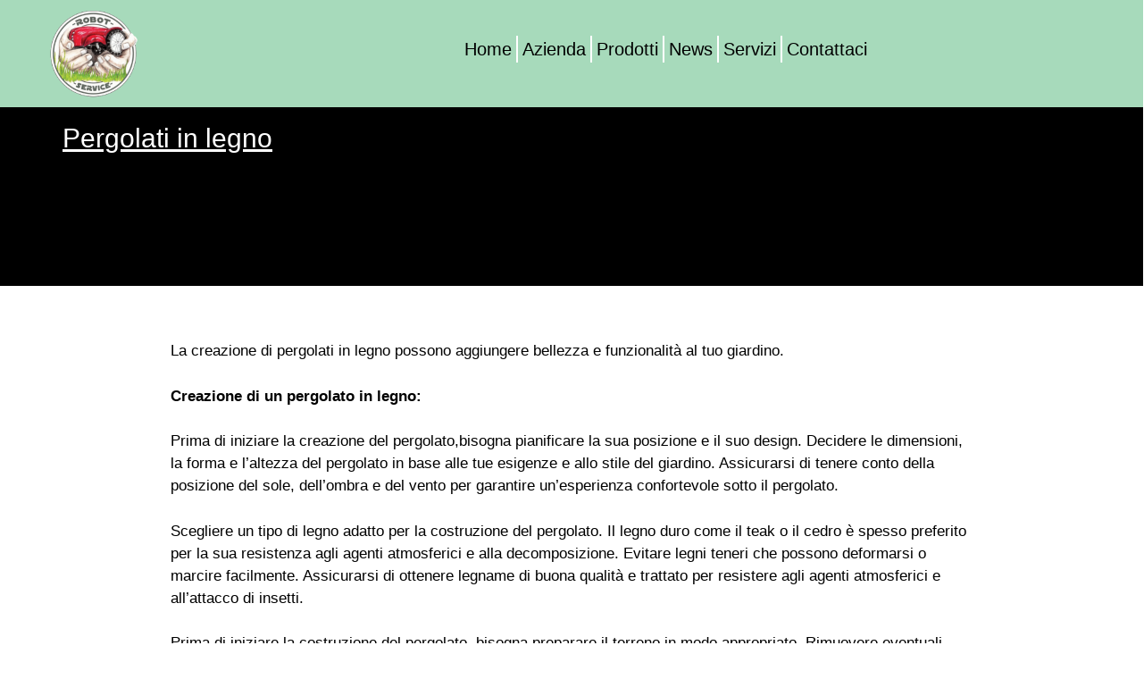

--- FILE ---
content_type: text/css
request_url: https://www.robot-service.it/wp-content/uploads/elementor/css/post-39.css?ver=1750972537
body_size: 1021
content:
.elementor-39 .elementor-element.elementor-element-1e74801 > .elementor-container > .elementor-column > .elementor-widget-wrap{align-content:flex-start;align-items:flex-start;}.elementor-39 .elementor-element.elementor-element-1e74801:not(.elementor-motion-effects-element-type-background), .elementor-39 .elementor-element.elementor-element-1e74801 > .elementor-motion-effects-container > .elementor-motion-effects-layer{background-color:#23A45566;}.elementor-39 .elementor-element.elementor-element-1e74801 > .elementor-container{max-width:1400px;min-height:120px;}.elementor-39 .elementor-element.elementor-element-1e74801{transition:background 0.3s, border 0.3s, border-radius 0.3s, box-shadow 0.3s;margin-top:0px;margin-bottom:0px;}.elementor-39 .elementor-element.elementor-element-1e74801 > .elementor-background-overlay{transition:background 0.3s, border-radius 0.3s, opacity 0.3s;}.elementor-widget-image .widget-image-caption{color:var( --e-global-color-text );font-family:var( --e-global-typography-text-font-family ), Sans-serif;font-weight:var( --e-global-typography-text-font-weight );}.elementor-bc-flex-widget .elementor-39 .elementor-element.elementor-element-fbcfc02.elementor-column .elementor-widget-wrap{align-items:flex-start;}.elementor-39 .elementor-element.elementor-element-fbcfc02.elementor-column.elementor-element[data-element_type="column"] > .elementor-widget-wrap.elementor-element-populated{align-content:flex-start;align-items:flex-start;}.elementor-widget-nav-menu .elementor-nav-menu .elementor-item{font-family:var( --e-global-typography-primary-font-family ), Sans-serif;font-weight:var( --e-global-typography-primary-font-weight );}.elementor-widget-nav-menu .elementor-nav-menu--main .elementor-item{color:var( --e-global-color-text );fill:var( --e-global-color-text );}.elementor-widget-nav-menu .elementor-nav-menu--main .elementor-item:hover,
					.elementor-widget-nav-menu .elementor-nav-menu--main .elementor-item.elementor-item-active,
					.elementor-widget-nav-menu .elementor-nav-menu--main .elementor-item.highlighted,
					.elementor-widget-nav-menu .elementor-nav-menu--main .elementor-item:focus{color:var( --e-global-color-accent );fill:var( --e-global-color-accent );}.elementor-widget-nav-menu .elementor-nav-menu--main:not(.e--pointer-framed) .elementor-item:before,
					.elementor-widget-nav-menu .elementor-nav-menu--main:not(.e--pointer-framed) .elementor-item:after{background-color:var( --e-global-color-accent );}.elementor-widget-nav-menu .e--pointer-framed .elementor-item:before,
					.elementor-widget-nav-menu .e--pointer-framed .elementor-item:after{border-color:var( --e-global-color-accent );}.elementor-widget-nav-menu{--e-nav-menu-divider-color:var( --e-global-color-text );}.elementor-widget-nav-menu .elementor-nav-menu--dropdown .elementor-item, .elementor-widget-nav-menu .elementor-nav-menu--dropdown  .elementor-sub-item{font-family:var( --e-global-typography-accent-font-family ), Sans-serif;font-weight:var( --e-global-typography-accent-font-weight );}.elementor-39 .elementor-element.elementor-element-cedff48 > .elementor-widget-container{background-color:#FFFFFF00;margin:30px 0px 0px 0px;}.elementor-39 .elementor-element.elementor-element-cedff48 .elementor-menu-toggle{margin:0 auto;background-color:var( --e-global-color-6c9fa598 );}.elementor-39 .elementor-element.elementor-element-cedff48 .elementor-nav-menu .elementor-item{font-family:"ABeeZee", Sans-serif;font-size:20px;font-weight:500;line-height:0.1em;word-spacing:4px;}.elementor-39 .elementor-element.elementor-element-cedff48 .elementor-nav-menu--main .elementor-item{color:var( --e-global-color-primary );fill:var( --e-global-color-primary );padding-left:5px;padding-right:5px;}.elementor-39 .elementor-element.elementor-element-cedff48 .elementor-nav-menu--main .elementor-item:hover,
					.elementor-39 .elementor-element.elementor-element-cedff48 .elementor-nav-menu--main .elementor-item.elementor-item-active,
					.elementor-39 .elementor-element.elementor-element-cedff48 .elementor-nav-menu--main .elementor-item.highlighted,
					.elementor-39 .elementor-element.elementor-element-cedff48 .elementor-nav-menu--main .elementor-item:focus{color:var( --e-global-color-257b4ccf );}.elementor-39 .elementor-element.elementor-element-cedff48 .elementor-nav-menu--main:not(.e--pointer-framed) .elementor-item:before,
					.elementor-39 .elementor-element.elementor-element-cedff48 .elementor-nav-menu--main:not(.e--pointer-framed) .elementor-item:after{background-color:#61CE7000;}.elementor-39 .elementor-element.elementor-element-cedff48 .e--pointer-framed .elementor-item:before,
					.elementor-39 .elementor-element.elementor-element-cedff48 .e--pointer-framed .elementor-item:after{border-color:#61CE7000;}.elementor-39 .elementor-element.elementor-element-cedff48 .elementor-nav-menu--main .elementor-item.elementor-item-active{color:var( --e-global-color-257b4ccf );}.elementor-39 .elementor-element.elementor-element-cedff48{--e-nav-menu-divider-content:"";--e-nav-menu-divider-style:solid;--e-nav-menu-divider-height:30px;--e-nav-menu-divider-color:var( --e-global-color-257b4ccf );}.elementor-39 .elementor-element.elementor-element-cedff48 .elementor-nav-menu--dropdown a, .elementor-39 .elementor-element.elementor-element-cedff48 .elementor-menu-toggle{color:var( --e-global-color-28aaf1f1 );fill:var( --e-global-color-28aaf1f1 );}.elementor-39 .elementor-element.elementor-element-cedff48 .elementor-nav-menu--dropdown{background-color:#FFFFFF;border-style:solid;border-width:1px 1px 1px 1px;}.elementor-39 .elementor-element.elementor-element-cedff48 .elementor-nav-menu--dropdown a:hover,
					.elementor-39 .elementor-element.elementor-element-cedff48 .elementor-nav-menu--dropdown a:focus,
					.elementor-39 .elementor-element.elementor-element-cedff48 .elementor-nav-menu--dropdown a.elementor-item-active,
					.elementor-39 .elementor-element.elementor-element-cedff48 .elementor-nav-menu--dropdown a.highlighted,
					.elementor-39 .elementor-element.elementor-element-cedff48 .elementor-menu-toggle:hover,
					.elementor-39 .elementor-element.elementor-element-cedff48 .elementor-menu-toggle:focus{color:#FFFFFF;}.elementor-39 .elementor-element.elementor-element-cedff48 .elementor-nav-menu--dropdown a:hover,
					.elementor-39 .elementor-element.elementor-element-cedff48 .elementor-nav-menu--dropdown a:focus,
					.elementor-39 .elementor-element.elementor-element-cedff48 .elementor-nav-menu--dropdown a.elementor-item-active,
					.elementor-39 .elementor-element.elementor-element-cedff48 .elementor-nav-menu--dropdown a.highlighted{background-color:var( --e-global-color-28aaf1f1 );}.elementor-39 .elementor-element.elementor-element-cedff48 .elementor-nav-menu--dropdown a.elementor-item-active{color:var( --e-global-color-primary );background-color:var( --e-global-color-28aaf1f1 );}.elementor-39 .elementor-element.elementor-element-cedff48 .elementor-nav-menu--dropdown .elementor-item, .elementor-39 .elementor-element.elementor-element-cedff48 .elementor-nav-menu--dropdown  .elementor-sub-item{font-family:"ABeeZee", Sans-serif;font-size:18px;font-weight:500;}.elementor-39 .elementor-element.elementor-element-cedff48 .elementor-nav-menu--dropdown li:not(:last-child){border-style:solid;border-bottom-width:1px;}.elementor-39 .elementor-element.elementor-element-cedff48 div.elementor-menu-toggle{color:var( --e-global-color-257b4ccf );}.elementor-39 .elementor-element.elementor-element-cedff48 div.elementor-menu-toggle svg{fill:var( --e-global-color-257b4ccf );}.elementor-theme-builder-content-area{height:400px;}.elementor-location-header:before, .elementor-location-footer:before{content:"";display:table;clear:both;}@media(max-width:1024px){.elementor-39 .elementor-element.elementor-element-cedff48 .elementor-nav-menu--dropdown .elementor-item, .elementor-39 .elementor-element.elementor-element-cedff48 .elementor-nav-menu--dropdown  .elementor-sub-item{font-size:15px;}}@media(min-width:768px){.elementor-39 .elementor-element.elementor-element-83f66ea{width:16.429%;}.elementor-39 .elementor-element.elementor-element-fbcfc02{width:83.571%;}}@media(max-width:767px){.elementor-39 .elementor-element.elementor-element-cedff48 .elementor-nav-menu .elementor-item{font-size:15px;}.elementor-39 .elementor-element.elementor-element-cedff48 .elementor-nav-menu--dropdown .elementor-item, .elementor-39 .elementor-element.elementor-element-cedff48 .elementor-nav-menu--dropdown  .elementor-sub-item{font-size:15px;}}/* Start custom CSS for section, class: .elementor-element-1e74801 */.elementor-39 .elementor-element.elementor-element-1e74801.elementor-sticky--effects{
   background-color: rgba(35,164,85,1.2)!important
}


.elementor-39 .elementor-element.elementor-element-1e74801{
   transition: background-color 2s ease !important;
}


.elementor-39 .elementor-element.elementor-element-1e74801.elementor-sticky--effects >.elementor-container{
   min-height: 80px;
}


.elementor-39 .elementor-element.elementor-element-1e74801 > .elementor-container{
   transition: min-height 1s ease !important;
}/* End custom CSS */

--- FILE ---
content_type: text/css
request_url: https://www.robot-service.it/wp-content/uploads/elementor/css/post-49.css?ver=1750973023
body_size: 601
content:
.elementor-49 .elementor-element.elementor-element-0465ff4{--spacer-size:50px;}.elementor-49 .elementor-element.elementor-element-cfd1937:not(.elementor-motion-effects-element-type-background), .elementor-49 .elementor-element.elementor-element-cfd1937 > .elementor-motion-effects-container > .elementor-motion-effects-layer{background-color:#23A455;}.elementor-49 .elementor-element.elementor-element-cfd1937 > .elementor-container{max-width:1400px;}.elementor-49 .elementor-element.elementor-element-cfd1937{transition:background 0.3s, border 0.3s, border-radius 0.3s, box-shadow 0.3s;}.elementor-49 .elementor-element.elementor-element-cfd1937 > .elementor-background-overlay{transition:background 0.3s, border-radius 0.3s, opacity 0.3s;}.elementor-widget-text-editor{font-family:var( --e-global-typography-text-font-family ), Sans-serif;font-weight:var( --e-global-typography-text-font-weight );color:var( --e-global-color-text );}.elementor-widget-text-editor.elementor-drop-cap-view-stacked .elementor-drop-cap{background-color:var( --e-global-color-primary );}.elementor-widget-text-editor.elementor-drop-cap-view-framed .elementor-drop-cap, .elementor-widget-text-editor.elementor-drop-cap-view-default .elementor-drop-cap{color:var( --e-global-color-primary );border-color:var( --e-global-color-primary );}.elementor-49 .elementor-element.elementor-element-6b114ec > .elementor-widget-container{margin:0px 0px -19px 0px;}.elementor-49 .elementor-element.elementor-element-6b114ec{font-family:"Roboto", Sans-serif;font-size:2px;font-weight:400;color:var( --e-global-color-257b4ccf );}.elementor-widget-icon-list .elementor-icon-list-item:not(:last-child):after{border-color:var( --e-global-color-text );}.elementor-widget-icon-list .elementor-icon-list-icon i{color:var( --e-global-color-primary );}.elementor-widget-icon-list .elementor-icon-list-icon svg{fill:var( --e-global-color-primary );}.elementor-widget-icon-list .elementor-icon-list-item > .elementor-icon-list-text, .elementor-widget-icon-list .elementor-icon-list-item > a{font-family:var( --e-global-typography-text-font-family ), Sans-serif;font-weight:var( --e-global-typography-text-font-weight );}.elementor-widget-icon-list .elementor-icon-list-text{color:var( --e-global-color-secondary );}.elementor-49 .elementor-element.elementor-element-f2b56c9 .elementor-icon-list-icon i{color:var( --e-global-color-257b4ccf );transition:color 0.3s;}.elementor-49 .elementor-element.elementor-element-f2b56c9 .elementor-icon-list-icon svg{fill:var( --e-global-color-257b4ccf );transition:fill 0.3s;}.elementor-49 .elementor-element.elementor-element-f2b56c9{--e-icon-list-icon-size:15px;--e-icon-list-icon-align:center;--e-icon-list-icon-margin:0 calc(var(--e-icon-list-icon-size, 1em) * 0.125);--icon-vertical-offset:0px;}.elementor-49 .elementor-element.elementor-element-f2b56c9 .elementor-icon-list-item > .elementor-icon-list-text, .elementor-49 .elementor-element.elementor-element-f2b56c9 .elementor-icon-list-item > a{font-family:"Roboto", Sans-serif;font-size:16px;font-weight:400;}.elementor-49 .elementor-element.elementor-element-f2b56c9 .elementor-icon-list-text{color:var( --e-global-color-257b4ccf );transition:color 0.3s;}.elementor-49 .elementor-element.elementor-element-4d23c93{--grid-template-columns:repeat(0, auto);--grid-column-gap:5px;--grid-row-gap:0px;}.elementor-49 .elementor-element.elementor-element-4d23c93 .elementor-widget-container{text-align:center;}.elementor-49 .elementor-element.elementor-element-4cefc35 .elementor-icon-list-icon i{color:var( --e-global-color-257b4ccf );transition:color 0.3s;}.elementor-49 .elementor-element.elementor-element-4cefc35 .elementor-icon-list-icon svg{fill:var( --e-global-color-257b4ccf );transition:fill 0.3s;}.elementor-49 .elementor-element.elementor-element-4cefc35{--e-icon-list-icon-size:15px;--e-icon-list-icon-align:center;--e-icon-list-icon-margin:0 calc(var(--e-icon-list-icon-size, 1em) * 0.125);--icon-vertical-offset:0px;}.elementor-49 .elementor-element.elementor-element-4cefc35 .elementor-icon-list-item > .elementor-icon-list-text, .elementor-49 .elementor-element.elementor-element-4cefc35 .elementor-icon-list-item > a{font-family:"Roboto", Sans-serif;font-size:16px;font-weight:400;}.elementor-49 .elementor-element.elementor-element-4cefc35 .elementor-icon-list-text{color:var( --e-global-color-257b4ccf );transition:color 0.3s;}.elementor-49 .elementor-element.elementor-element-c504d68:not(.elementor-motion-effects-element-type-background), .elementor-49 .elementor-element.elementor-element-c504d68 > .elementor-motion-effects-container > .elementor-motion-effects-layer{background-color:rgba(122, 122, 122, 0.23);}.elementor-49 .elementor-element.elementor-element-c504d68{transition:background 0.3s, border 0.3s, border-radius 0.3s, box-shadow 0.3s;}.elementor-49 .elementor-element.elementor-element-c504d68 > .elementor-background-overlay{transition:background 0.3s, border-radius 0.3s, opacity 0.3s;}.elementor-49 .elementor-element.elementor-element-51b5240{--spacer-size:50px;}.elementor-theme-builder-content-area{height:400px;}.elementor-location-header:before, .elementor-location-footer:before{content:"";display:table;clear:both;}

--- FILE ---
content_type: text/css
request_url: https://www.robot-service.it/wp-content/uploads/elementor/css/post-2790.css?ver=1750972661
body_size: 315
content:
.elementor-2790 .elementor-element.elementor-element-3bbec75e{--display:flex;--flex-direction:column;--container-widget-width:100%;--container-widget-height:initial;--container-widget-flex-grow:0;--container-widget-align-self:initial;--flex-wrap-mobile:wrap;--padding-top:-1px;--padding-bottom:-1px;--padding-left:-1px;--padding-right:-1px;}.elementor-2790 .elementor-element.elementor-element-5cbd7107{--display:flex;--min-height:200px;--justify-content:center;--align-items:flex-start;--container-widget-width:calc( ( 1 - var( --container-widget-flex-grow ) ) * 100% );}.elementor-2790 .elementor-element.elementor-element-5cbd7107:not(.elementor-motion-effects-element-type-background), .elementor-2790 .elementor-element.elementor-element-5cbd7107 > .elementor-motion-effects-container > .elementor-motion-effects-layer{background-color:var( --e-global-color-primary );}.elementor-2790 .elementor-element.elementor-element-6f3547ee{--display:flex;--justify-content:center;}.elementor-widget-heading .elementor-heading-title{font-family:var( --e-global-typography-primary-font-family ), Sans-serif;font-weight:var( --e-global-typography-primary-font-weight );color:var( --e-global-color-primary );}.elementor-2790 .elementor-element.elementor-element-7ffcdb05 .elementor-heading-title{font-family:"Verdana", Sans-serif;font-weight:500;text-decoration:underline;color:var( --e-global-color-257b4ccf );}.elementor-2790 .elementor-element.elementor-element-a761d6f{--display:flex;--margin-top:50px;--margin-bottom:1px;--margin-left:1px;--margin-right:1px;}.elementor-widget-theme-post-content{color:var( --e-global-color-text );font-family:var( --e-global-typography-text-font-family ), Sans-serif;font-weight:var( --e-global-typography-text-font-weight );}.elementor-2790 .elementor-element.elementor-element-32e11e2{z-index:1;color:var( --e-global-color-primary );}@media(min-width:768px){.elementor-2790 .elementor-element.elementor-element-a761d6f{--content-width:900px;}}